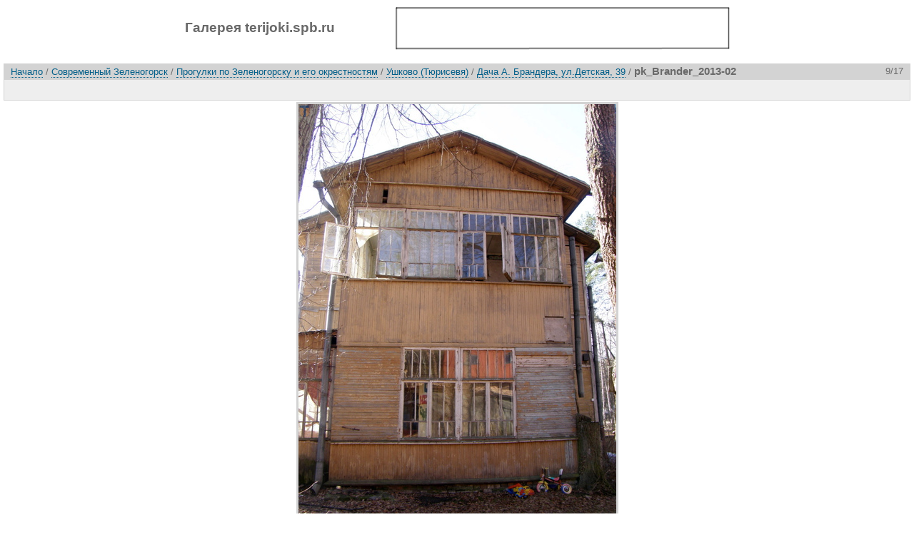

--- FILE ---
content_type: text/html; charset=utf-8
request_url: https://terijoki.spb.ru/%2F/photos/picture.php?/59019/category/979
body_size: 8082
content:
<!DOCTYPE html>
<html lang="ru" dir="ltr">
<head>
<meta charset="utf-8">
<meta name="generator" content="Piwigo (aka PWG), see piwigo.org">

 
<meta name="description" content="2013 г. - 2013 г. - pk_Brander_2013-02.jpg">

<title>pk_Brander_2013-02 | Галерея terijoki.spb.ru</title>
<link rel="shortcut icon" type="image/x-icon" href="themes/default/icon/favicon.ico">


<!-- Google tag (gtag.js) (new since 2023.02.04) -->
<script async src="https://www.googletagmanager.com/gtag/js?id=G-37FSH7BY9S"></script>
<script>
  window.dataLayer = window.dataLayer || [];
  function gtag(){dataLayer.push(arguments);}
  gtag('js', new Date());

  gtag('config', 'G-37FSH7BY9S');
</script>
<!-- Yandex.Metrika counter 2023 -->
<script type="text/javascript" >
   (function(m,e,t,r,i,k,a){m[i]=m[i]||function(){(m[i].a=m[i].a||[]).push(arguments)};
   m[i].l=1*new Date();
   for (var j = 0; j < document.scripts.length; j++) {if (document.scripts[j].src === r) { return; }}
   k=e.createElement(t),a=e.getElementsByTagName(t)[0],k.async=1,k.src=r,a.parentNode.insertBefore(k,a)})
   (window, document, "script", "https://mc.yandex.ru/metrika/tag.js", "ym");

   ym(92392920, "init", {
        clickmap:true,
        trackLinks:true,
        accurateTrackBounce:true,
        webvisor:true
   });
</script>
<noscript><div><img src="https://mc.yandex.ru/watch/92392920" style="position:absolute; left:-9999px;" alt="" /></div></noscript>
<!-- /Yandex.Metrika counter -->
<!--LiveInternet counter--><script>
new Image().src = "https://counter.yadro.ru/hit?r"+
escape(document.referrer)+((typeof(screen)=="undefined")?"":
";s"+screen.width+"*"+screen.height+"*"+(screen.colorDepth?
screen.colorDepth:screen.pixelDepth))+";u"+escape(document.URL)+
";h"+escape(document.title.substring(0,150))+
";"+Math.random();</script><!--/LiveInternet-->


<link rel="start" title="Начало" href="/photos/" >
<link rel="search" title="Поиск" href="search.php" >

<link rel="first" title="Первая" href="picture.php?/103890/category/979" ><link rel="prev" title="Предыдущая" href="picture.php?/59018/category/979" ><link rel="next" title="Следующая" href="picture.php?/59020/category/979" ><link rel="last" title="Последняя" href="picture.php?/103903/category/979" ><link rel="up" title="Миниатюры" href="index.php?/category/979" >
<link rel="canonical" href="picture.php?/59019">

 
	<!--[if lt IE 7]>
		<link rel="stylesheet" type="text/css" href="themes/default/fix-ie5-ie6.css">
	<![endif]-->
	<!--[if IE 7]>
		<link rel="stylesheet" type="text/css" href="themes/default/fix-ie7.css">
	<![endif]-->
	


<!-- BEGIN get_combined -->

<link rel="stylesheet" type="text/css" href="_data/combined/1f9n2t1.css">


<!-- END get_combined -->

<!--[if lt IE 7]>
<script type="text/javascript" src="themes/default/js/pngfix.js"></script>
<![endif]-->

  
  <script type="text/javascript">
    if (typeof jQuery === "undefined") {
      document.write('<script type="text/javascript" src="themes/default/js/jquery.min.js"><\/script>');
    }
  </script>
  
  
  <link rel="stylesheet" href="./plugins/geo_tag_editor/css/geo_tag_button.css">
  <link rel="stylesheet" href="./plugins/geo_tag_editor/css/geo_tag_modal.css">
  <link rel="stylesheet" href="https://unpkg.com/leaflet@1.9.4/dist/leaflet.css" 
        integrity="sha256-p4NxAoJBhIIN+hmNHrzRCf9tD/miZyoHS5obTRR9BMY=" 
        crossorigin="" />
  
  <script type="text/javascript">window.geotagLang = {"Éditeur de géolocalisation":"Редактор Геолокации","Image":"Изображение","Instructions :":"Инструкции:","Cliquez sur la carte pour placer le marqueur de position. Vous pouvez aussi déplacer le marqueur ou utiliser la recherche.":"Щелкните мышкой по карте, чтобы отметить позицию маркера. Вы можете также двигать маркер или использовать поиск.","Position GPS":"GPS Позиция","Aucune position GPS":"Нет GPS позиции","Latitude":"Широта","Longitude":"Долгота","Altitude":"Высота","Rechercher un lieu":"Поиск местоположения","Rechercher...":"Искать...","Copier la position":"Скопировать позицию","Coller la position":"Вставить позицию","Saisir\/Coller coordonnées":"Введите\/вставьте координаты","Appliquer":"Применить","Copier coordonnées":"Копировать координаты","Google Lens":"Google Lens","Réinitialiser":"Сбросить","Supprimer GPS":"Удалить GPS","Supprimer les coordonnées GPS":"Удалить GPS координаты","Annuler":"Отменить","Enregistrer":"Сохранить","Position copiée !":"Позиция скопирована!","Aucune position à coller":"Нет позиции для вставки","Position collée !":"Позиция вставлена!","Coordonnées GPS enregistrées avec succès !":"GPS координаты успешно сохранены!","Coordonnées GPS supprimées !":"GPS координаты удалены!","Coordonnées copiées !":"Координаты скопированы!","Coordonnées appliquées !":"Координаты применены!","Position réinitialisée !":"Позиция сброшена!","Voulez-vous vraiment supprimer les coordonnées GPS ?":"Вы действительно хотите удалить GPS координаты?","Geo Taguer":"Геолокация","Veuillez placer un marqueur sur la carte":"Пожалуйста, поместите маркер на карту","Recherche...":"Ищу...","Aucun résultat trouvé":"Результаты не найдены","m":"м","Enregistrement...":"Сохранение...","Suppression...":"Удаление...","Veuillez entrer un lieu à rechercher":"Задайте местоположение для поиска","Veuillez entrer des coordonnées":"Пожалуйста, введите координаты","Format invalide. Utilisez: latitude, longitude. Exemple: 45.433214, 12.339914":"Неправильный формат. Используйте: широта, долгота. Пример: 45.433214, 12.339914","Coordonnées invalides. Vérifiez les valeurs.":"Неправильные координаты. Проверьте значения.","Latitude invalide. Doit être entre -90 et 90.":"Неправильная широта. Должна быть между -90 и 90.","Longitude invalide. Doit être entre -180 et 180.":"Неправильная долгота. Должна быть между -180 и 180.","Aucune position originale à restaurer":"Нет исходной прзиции для восстановления","Erreur de copie. Coordonnées: ":"Ошибка копирования. Координаты: ","Lieux personnels":"Личные места","Rechercher un lieu...":"Поиск места...","Ajouter":"Добавить","Nom du lieu :":"Имя места:","Lieu":"Место","ajouté avec succès":"добавлено успешно","Position appliquée depuis":"Позиция взята из","Pour utiliser Google Lens :":"Чтобы использовать Google Lens:","1. Faites un clic droit sur l\u0027image à gauche":"1. Щелкните правой кнопкой мыши по изображению слева","2. Sélectionnez \u0022Rechercher une image avec Google Lens\u0022":"2. Выберите \u0022Искать изображение с Google Lens\u0022","OU":"ИЛИ","Cliquez sur OK pour télécharger l\u0027image et ouvrir Google Lens":"Щелкните OK чтобы загрузить изображение и открыть Google Lens"};</script>
</head>

<body id="thePicturePage" class="section-categories category-979 image-59019 "  data-infos='{"section":"categories","category_id":"979","image_id":"59019"}'>

<div id="the_page">


<div id="theHeader"><h1><span style="padding-right:75px;">Галерея terijoki.spb.ru</span> &nbsp;<img src="/images/banners/banner_468x60.jpg" width="468" height="60" valign="middle"></h1></div>


<div id="content">



<div id="imageHeaderBar">
	<div class="browsePath">
		<a href="/photos/">Начало</a> / <a href="index.php?/category/720">Современный Зеленогорск</a> / <a href="index.php?/category/792">Прогулки по Зеленогорску и его окрестностям</a> / <a href="index.php?/category/957">Ушково (Тюрисевя)</a> / <a href="index.php?/category/979">Дача А. Брандера, ул.Детская, 39</a><span class="browsePathSeparator"> / </span><h2>pk_Brander_2013-02</h2>
	</div>
</div>

<div id="imageToolBar">
<div class="imageNumber">9/17</div>
<div class="navigationButtons">
<a href="index.php?/category/979" title="Миниатюры" class="pwg-state-default pwg-button"><span class="pwg-icon pwg-icon-arrow-n"></span><span class="pwg-button-text">Миниатюры</span></a><a href="picture.php?/59018/category/979" title="Предыдущая : pk_Brander_2013-01" class="pwg-state-default pwg-button"><span class="pwg-icon pwg-icon-arrow-w"></span><span class="pwg-button-text">Предыдущая</span></a><a href="picture.php?/59020/category/979" title="Следующая : pk_Brander_2013-03" class="pwg-state-default pwg-button pwg-button-icon-right"><span class="pwg-icon pwg-icon-arrow-e"></span><span class="pwg-button-text">Следующая</span></a></div>

<div class="actionButtons">
<a id="derivativeSwitchLink" title="Размер изображения" class="pwg-state-default pwg-button" rel="nofollow"><span class="pwg-icon pwg-icon-sizes"></span><span class="pwg-button-text">Размер изображения</span></a><div id="derivativeSwitchBox" class="switchBox"><div class="switchBoxTitle">Размер изображения</div><span id="aSizeChecked">&#x2714; </span> <a id="aSize" href="picture.php?/59019/category/979" title="" data-checked="yes">Автоматически</a><br><br><span class="switchCheck" id="derivativeChecked2small" style="visibility:hidden">&#x2714; </span><a href="javascript:changeImgSrc('_data/i/galleries/Zelenogorsk/Walks/Ushkovo/Brander_69/pk_Brander_2013-02-2s.jpg','2small','2small')">XXS - крошечный<span class="derivativeSizeDetails"> (180 x 240)</span></a><br><span class="switchCheck" id="derivativeCheckedxsmall" style="visibility:hidden">&#x2714; </span><a href="javascript:changeImgSrc('i.php?/galleries/Zelenogorsk/Walks/Ushkovo/Brander_69/pk_Brander_2013-02-xs.jpg','xsmall','xsmall')">XS - очень мелкий<span class="derivativeSizeDetails"> (243 x 324)</span></a><br><span class="switchCheck" id="derivativeCheckedsmall" style="visibility:hidden">&#x2714; </span><a href="javascript:changeImgSrc('_data/i/galleries/Zelenogorsk/Walks/Ushkovo/Brander_69/pk_Brander_2013-02-sm.jpg','small','small')">S - мелкий<span class="derivativeSizeDetails"> (324 x 432)</span></a><br><span class="switchCheck" id="derivativeCheckedmedium">&#x2714; </span><a href="javascript:changeImgSrc('_data/i/galleries/Zelenogorsk/Walks/Ushkovo/Brander_69/pk_Brander_2013-02-me.jpg','medium','medium')">M - средний<span class="derivativeSizeDetails"> (445 x 594)</span></a><br><span class="switchCheck" id="derivativeCheckedlarge" style="visibility:hidden">&#x2714; </span><a href="javascript:changeImgSrc('_data/i/galleries/Zelenogorsk/Walks/Ushkovo/Brander_69/pk_Brander_2013-02-la.jpg','large','large')">L - крупный<span class="derivativeSizeDetails"> (600 x 800)</span></a><br><span class="switchCheck" id="derivativeCheckedxlarge" style="visibility:hidden">&#x2714; </span><a href="javascript:changeImgSrc('_data/i/galleries/Zelenogorsk/Walks/Ushkovo/Brander_69/pk_Brander_2013-02-xl.jpg','xlarge','xlarge')">XL - очень крупный<span class="derivativeSizeDetails"> (675 x 900)</span></a><br><a href="javascript:phpWGOpenWindow('action.php?id=59019&amp;part=e','xxx','scrollbars=yes,toolbar=no,status=no,resizable=yes')" rel="nofollow">Исходный</a></div>
<a href="picture.php?/59019/category/979&amp;slideshow=" title="слайдшоу" class="pwg-state-default pwg-button" rel="nofollow"><span class="pwg-icon pwg-icon-slideshow"></span><span class="pwg-button-text">слайдшоу</span></a><a href="picture.php?/59019/category/979&amp;metadata" title="Показать метаданные" class="pwg-state-default pwg-button" rel="nofollow"><span class="pwg-icon pwg-icon-camera-info"></span><span class="pwg-button-text">Показать метаданные</span></a><a id="downloadSwitchLink" href="action.php?id=59019&amp;part=e&amp;download" title="загрузить этот файл" class="pwg-state-default pwg-button" rel="nofollow"><span class="pwg-icon pwg-icon-save"></span><span class="pwg-button-text">Загрузить</span></a> </div>
</div>
<div id="theImageAndInfos">
<div id="theImage">

    <img class="file-ext-jpg path-ext-jpg" src="_data/i/galleries/Zelenogorsk/Walks/Ushkovo/Brander_69/pk_Brander_2013-02-me.jpg"width="445" height="594" alt="pk_Brander_2013-02.jpg" id="theMainImage" usemap="#mapmedium" title="2013 г. - 2013 г.">


<map name="map2small"><area shape=rect coords="0,0,45,240" href="picture.php?/59018/category/979" title="Предыдущая : pk_Brander_2013-01" alt="pk_Brander_2013-01"><area shape=rect coords="45,0,134,60" href="index.php?/category/979" title="Миниатюры" alt="Миниатюры"><area shape=rect coords="135,0,180,240" href="picture.php?/59020/category/979" title="Следующая : pk_Brander_2013-03" alt="pk_Brander_2013-03"></map><map name="mapxsmall"><area shape=rect coords="0,0,60,324" href="picture.php?/59018/category/979" title="Предыдущая : pk_Brander_2013-01" alt="pk_Brander_2013-01"><area shape=rect coords="60,0,181,81" href="index.php?/category/979" title="Миниатюры" alt="Миниатюры"><area shape=rect coords="182,0,243,324" href="picture.php?/59020/category/979" title="Следующая : pk_Brander_2013-03" alt="pk_Brander_2013-03"></map><map name="mapsmall"><area shape=rect coords="0,0,81,432" href="picture.php?/59018/category/979" title="Предыдущая : pk_Brander_2013-01" alt="pk_Brander_2013-01"><area shape=rect coords="81,0,241,108" href="index.php?/category/979" title="Миниатюры" alt="Миниатюры"><area shape=rect coords="243,0,324,432" href="picture.php?/59020/category/979" title="Следующая : pk_Brander_2013-03" alt="pk_Brander_2013-03"></map><map name="mapmedium"><area shape=rect coords="0,0,111,594" href="picture.php?/59018/category/979" title="Предыдущая : pk_Brander_2013-01" alt="pk_Brander_2013-01"><area shape=rect coords="111,0,332,148" href="index.php?/category/979" title="Миниатюры" alt="Миниатюры"><area shape=rect coords="334,0,445,594" href="picture.php?/59020/category/979" title="Следующая : pk_Brander_2013-03" alt="pk_Brander_2013-03"></map><map name="maplarge"><area shape=rect coords="0,0,150,800" href="picture.php?/59018/category/979" title="Предыдущая : pk_Brander_2013-01" alt="pk_Brander_2013-01"><area shape=rect coords="150,0,447,200" href="index.php?/category/979" title="Миниатюры" alt="Миниатюры"><area shape=rect coords="451,0,600,800" href="picture.php?/59020/category/979" title="Следующая : pk_Brander_2013-03" alt="pk_Brander_2013-03"></map><map name="mapxlarge"><area shape=rect coords="0,0,168,900" href="picture.php?/59018/category/979" title="Предыдущая : pk_Brander_2013-01" alt="pk_Brander_2013-01"><area shape=rect coords="168,0,503,225" href="index.php?/category/979" title="Миниатюры" alt="Миниатюры"><area shape=rect coords="507,0,675,900" href="picture.php?/59020/category/979" title="Следующая : pk_Brander_2013-03" alt="pk_Brander_2013-03"></map>

<p class="imageComment"><b>2013 г.</b> - 2013 г.</p>

</div><div id="infoSwitcher"></div><div id="imageInfos">
	<div class="navThumbs">
			<a class="navThumb" id="linkPrev" href="picture.php?/59018/category/979" title="Предыдущая : pk_Brander_2013-01" rel="prev">
				<span class="thumbHover prevThumbHover"></span>
        <img class="" src="_data/i/galleries/Zelenogorsk/Walks/Ushkovo/Brander_69/pk_Brander_2013-01-sq.jpg" alt="pk_Brander_2013-01">
			</a>
			<a class="navThumb" id="linkNext" href="picture.php?/59020/category/979" title="Следующая : pk_Brander_2013-03" rel="next">
				<span class="thumbHover nextThumbHover"></span>
				<img class="" src="_data/i/galleries/Zelenogorsk/Walks/Ushkovo/Brander_69/pk_Brander_2013-03-sq.jpg" alt="pk_Brander_2013-03">
			</a>
	</div>

<dl id="standard" class="imageInfoTable"><div id="datepost" class="imageInfo"><dt>Дата публикации</dt><dd><a href="index.php?/posted-monthly-list-2013-11-01" rel="nofollow">пятница, 1 ноября 2013 г.</a></dd></div><div id="Dimensions" class="imageInfo"><dt>Размеры</dt><dd>675*900</dd></div><div id="File" class="imageInfo"><dt>Файл</dt><dd>pk_Brander_2013-02.jpg</dd></div><div id="Filesize" class="imageInfo"><dt>Размер файла</dt><dd>257 Кб</dd></div><div id="Categories" class="imageInfo"><dt>Альбомы</dt><dd><ul><li><a href="index.php?/category/720">Современный Зеленогорск</a> / <a href="index.php?/category/792">Прогулки по Зеленогорску и его окрестностям</a> / <a href="index.php?/category/957">Ушково (Тюрисевя)</a> / <a href="index.php?/category/979">Дача А. Брандера, ул.Детская, 39</a></li></ul></dd></div><div id="Visits" class="imageInfo"><dt>Посещения</dt><dd>995</dd></div><div id="Average" class="imageInfo"><dt>Средний балл</dt><dd><span id="ratingScore">оценок изображений нет</span> <span id="ratingCount"></span></dd></div><div id="rating" class="imageInfo"><dt><span id="updateRate">Оценить это изображение</span></dt><dd><form action="picture.php?/59019/category/979&amp;action=rate" method="post" id="rateForm" style="margin:0;"><div><input type="submit" name="rate" value="0" class="rateButton" title="0"><input type="submit" name="rate" value="1" class="rateButton" title="1"><input type="submit" name="rate" value="2" class="rateButton" title="2"><input type="submit" name="rate" value="3" class="rateButton" title="3"><input type="submit" name="rate" value="4" class="rateButton" title="4"><input type="submit" name="rate" value="5" class="rateButton" title="5">			</div>
			</form>
		</dd>
	</div>
            
</dl>
</div>
</div>


</div>
<div id="copyright">

  Скрипт	<a href="https://ru.piwigo.org" class="Piwigo">Piwigo</a>
  
  - Все материалы (с) terijoki.spb.ru 
  <br>Фотоматериалы, размещенные на сайте "terijoki.spb.ru", могут быть использованы только с письменного согласия 
  (обращайтесь в Техподдержку) и с обязательным сохранением логотипов, размещенных на фотоматериалах
  
    
  <script src="https://unpkg.com/leaflet@1.9.4/dist/leaflet.js" 
          integrity="sha256-20nQCchB9co0qIjJZRGuk2/Z9VM+kNiyxNV1lvTlZBo=" 
          crossorigin=""></script>
  <script>
    // Isoler Leaflet 1.9.4 pour éviter les conflits
    (function() {
      if (typeof L !== "undefined" && typeof L.noConflict === "function") {
        var existingL = window.L;
        window.GeoTagLeaflet = L.noConflict();
        console.log("Geo Tag Editor: Leaflet 1.9.4 isolé");
        if (existingL) {
          console.log("Geo Tag Editor: Leaflet existant préservé v" + (existingL.version || "?"));
        }
      } else if (typeof L !== "undefined") {
        window.GeoTagLeaflet = L;
        console.log("Geo Tag Editor: Leaflet 1.9.4 chargé");
      } else {
        console.error("Geo Tag Editor: Échec du chargement de Leaflet");
      }
    })();
  </script>
  <script src="./plugins/geo_tag_editor/template/geo_tag.js"></script>
  
</div>
</div>
<!-- BEGIN get_combined -->
<script type="text/javascript" src="themes/default/js/jquery.min.js?v16.2.0"></script>
<script type="text/javascript">//<![CDATA[

jQuery().ready(function() {
  if (jQuery("#theImage").size() > 0) {
    function save_available_size() {
      var width = jQuery("#theImage").width()
      width -= 12;

      if (jQuery("#theMainImage").size() > 0) {
        var imageMarginWidth = jQuery("#theMainImage").outerWidth(true)-jQuery("#theMainImage").width();
        width -= imageMarginWidth;
      }

      var docHeight = "innerHeight" in window ? window.innerHeight : document.documentElement.offsetHeight;
      var offset = jQuery("#theImage").offset();
      var height = docHeight - Math.ceil(offset.top);
      height -= 40;

      document.cookie= 'available_size='+width+'x'+height+';path=/photos/';
    }

    save_available_size();
    jQuery(window).resize(function() {
      save_available_size();
    });

    jQuery("#aSize").click(function() {
      var is_automatic_size;

      if (jQuery(this).data("checked") == "yes") {
        is_automatic_size = "no";
        jQuery("#aSizeChecked").css("visibility", "hidden");
      }
      else {
        is_automatic_size = "yes";
        jQuery("#aSizeChecked").css("visibility", "visible");
      }

      jQuery(this).data("checked", is_automatic_size);
      document.cookie= 'is_automatic_size='+is_automatic_size+';path=/photos/';
    });
  }
});
document.onkeydown = function(e){e=e||window.event;if (e.altKey) return true;var target=e.target||e.srcElement;if (target && target.type) return true;	var keyCode=e.keyCode||e.which, docElem=document.documentElement, url;switch(keyCode){case 63235: case 39: if (e.ctrlKey || docElem.scrollLeft==docElem.scrollWidth-docElem.clientWidth)url="picture.php?/59020/category/979"; break;case 63234: case 37: if (e.ctrlKey || docElem.scrollLeft==0)url="picture.php?/59018/category/979"; break;case 36: if (e.ctrlKey)url="picture.php?/103890/category/979"; break;case 35: if (e.ctrlKey)url="picture.php?/103903/category/979"; break;case 38: if (e.ctrlKey)url="index.php?/category/979"; break;}if (url) {window.location=url.replace("&amp;","&"); return false;}return true;}
function changeImgSrc(url,typeSave,typeMap)
{
	var theImg = document.getElementById("theMainImage");
	if (theImg)
	{
		theImg.removeAttribute("width");theImg.removeAttribute("height");
		theImg.src = url;
		theImg.useMap = "#map"+typeMap;
	}
	jQuery('#derivativeSwitchBox .switchCheck').css('visibility','hidden');
	jQuery('#derivativeChecked'+typeMap).css('visibility','visible');
	document.cookie = 'picture_deriv='+typeSave+';path=/photos/';
}
(window.SwitchBox=window.SwitchBox||[]).push("#derivativeSwitchLink", "#derivativeSwitchBox");
var _pwgRatingAutoQueue = _pwgRatingAutoQueue||[];_pwgRatingAutoQueue.push( {rootUrl: '', image_id: 59019,onSuccess : function(rating) {var e = document.getElementById("updateRate");if (e) e.innerHTML = "Обновить оценку";e = document.getElementById("ratingScore");if (e) e.innerHTML = rating.score;e = document.getElementById("ratingCount");if (e) {if (rating.count == 1) {e.innerHTML = "(Оценка: %d)".replace( "%d", rating.count);} else {e.innerHTML = "(Оценок: %d)".replace( "%d", rating.count);}}}} );
//]]></script>
<script type="text/javascript">
(function() {
var s,after = document.getElementsByTagName('script')[document.getElementsByTagName('script').length-1];
s=document.createElement('script'); s.type='text/javascript'; s.async=true; s.src='_data/combined/g1z6mx.js';
after = after.parentNode.insertBefore(s, after);
})();
</script>
<!-- END get_combined -->

<!-- whos.amung.us -->
<script id="_wauv70">var _wau = _wau || []; _wau.push(["dynamic", "eucm7ypn0w", "v70", "6aa84fffffff", "small"]);</script>
<script async src="//waust.at/d.js"></script>
<!-- whos.amung.us -->

</body>
</html>

--- FILE ---
content_type: application/javascript
request_url: https://terijoki.spb.ru/%2F/photos/plugins/geo_tag_editor/template/geo_tag.js
body_size: 42053
content:
// geo_tag_editor - Interface modale de géolocalisation avec OpenStreetMap
// Leaflet 1.9.4 isolé via noConflict() au chargement de la page

(function($) {
  'use strict';
  
  $(document).ready(function() {
    
    console.log('Geo Tag Editor: Script chargé');

  // Nettoyer les anciennes clés localStorage (migration)
  try {
    if (localStorage.getItem('geotag_last_lat') || localStorage.getItem('geotag_last_lon')) {
      console.log('Geo Tag Editor: Migration anciennes clés localStorage');
      localStorage.removeItem('geotag_last_lat');
      localStorage.removeItem('geotag_last_lon');
    }
  } catch(e) {}
//--------------------------------------------------  

    
    var map = null;
    var marker = null;
    var imageId = null;
    var imageSrc = null;
    var imageFile = null; 
    var saveUrl = null;
    var currentLatitude = null;
    var currentLongitude = null;
    var currentAltitude = null;
    var hasGPS = false;
    var copiedPosition = null;
    var originalLatitude = null;
    var originalLongitude = null;
    var originalAltitude = null;
    var gpsSource = 'exif';

    // Variables pour les lieux personnels
    var allPlaces = [];           // Liste complète des lieux
    var selectedPlace = null;     // Lieu actuellement sélectionné
    var placesEnabled = false;    // Fonctionnalité activée ?
    
    // Notre référence à Leaflet isolé (définie dans main.inc.php via noConflict)
    var GeoTagLeaflet = window.GeoTagLeaflet;
    
    // Vérifier que Leaflet est bien chargé et isolé
    if (!GeoTagLeaflet) {
      console.error('Geo Tag Editor: GeoTagLeaflet non disponible !');
      
      // Cacher le bouton si Leaflet n'est pas chargé
      $('#geotag-open-editor').hide();
      
      return;
    }
    
    console.log('Geo Tag Editor: Leaflet ' + GeoTagLeaflet.version + ' prêt (isolé)');
    
    // Vérifier si window.L existe toujours (piwigo_openstreetmap)
    if (typeof window.L !== 'undefined') {
      console.log('Geo Tag Editor: Leaflet existant détecté (v' + (window.L.version || 'inconnue') + ') - préservé');
    }
    
    try {
       var stored = localStorage.getItem('geotag_copied_position');
       if (stored) {
           copiedPosition = JSON.parse(stored);
       }
    } catch(e) {
      // Ignore localStorage errors
    }

    // Fonction de traduction
    function _(text) {
      return (typeof geotagLang !== 'undefined' && geotagLang[text]) ? geotagLang[text] : text;
    }

    // ==================== GESTIONNAIRE DU BOUTON ====================
    $(document).on('click', '#geotag-open-editor', function(e) {
      e.preventDefault();
      
      var dataAttr = $(this).data('geotag');
      if (!dataAttr) {
        alert('Erreur: Données manquantes');
        return;
      }
      
      var data;
      try {
        data = typeof dataAttr === 'string' ? JSON.parse(dataAttr) : dataAttr;
      } catch (err) {
        console.error('Erreur parsing JSON:', err);
        alert('Erreur: Données invalides');
        return;
      }
      
      imageId = data.image_id;
      imageSrc = data.image_src;
      console.log('Image SRC reçu:', imageSrc);  
      imageFile = data.image_file || 'Image #' + data.image_id;
      console.log('Image file:', data.image_file, 'imageFile:', imageFile);
      saveUrl = data.save_url;
      hasGPS = data.has_gps;
      gpsSource = data.gps_source || 'exif';

 currentLatitude = data.latitude ? parseFloat(data.latitude) : null;
currentLongitude = data.longitude ? parseFloat(data.longitude) : null;
currentAltitude = data.altitude ? parseFloat(data.altitude) : null;

 originalLatitude = data.latitude ? parseFloat(data.latitude) : null;
originalLongitude = data.longitude ? parseFloat(data.longitude) : null;
originalAltitude = data.altitude ? parseFloat(data.altitude) : null;
      
      console.log('Ouverture éditeur GPS:', {
        imageId: imageId,
        hasGPS: hasGPS,
        lat: currentLatitude,
        lon: currentLongitude
      });
      
      // Ouvrir directement la modale (Leaflet déjà chargé et isolé)
      openModal();
    });
    
    // ==================== CRÉER LA MODALE ====================
    function openModal() {
      // Supprimer les modales existantes
      $('#geotag-modal, #geotag-modal-overlay').remove();
      
     var modalHtml = `
  <div id="geotag-modal-overlay"></div>
  
  <div id="geotag-modal">
    
    <!-- Header -->
    <div class="modal-header">
      <h3>📍 ${_('Éditeur de géolocalisation')} (#${imageId}) - ${imageFile}</h3>
      <button id="geotag-close-modal">&times;</button>
    </div>
    
    <!-- Instructions -->
    <div class="modal-instructions">
      <p><strong>${_('Instructions :')}</strong> ${_('Cliquez sur la carte pour placer le marqueur de position. Vous pouvez aussi déplacer le marqueur ou utiliser la recherche.')}</p>
    </div>
    
    <!-- Contenu principal -->
    <div class="modal-content">
      
      <!-- Zone image (gauche) -->
      <div class="modal-image-area">
        <img src="${imageSrc}" alt="Image" />
      </div>
      
      <!-- Zone carte (droite) -->
      <div class="modal-map-area">
        
        <!-- Barre de recherche -->
        <div class="map-search-bar">
          <div class="search-container">
            <input type="text" id="geotag-search-input" placeholder="${_('Rechercher...')}" />
            <button id="geotag-search-btn">🔍 ${_('Rechercher un lieu')}</button>
          </div>
          <div id="geotag-search-results"></div>
        </div>
        
        <!-- Carte OpenStreetMap -->
        <div id="geotag-map"></div>
        
      </div>
      
      <!-- Sidebar : info GPS -->
<div class="modal-sidebar">
  <h4>📍 ${_('Position GPS')}</h4>
  
  <!-- Affichage coordonnées -->
  <div id="geotag-gps-info">
    <div class="gps-no-data">${_('Aucune position GPS')}</div>
  </div>
  
  <!-- Saisir/Coller coordonnées -->
  <div class="coords-input-section">
    <label for="geotag-coords-input">${_('Saisir/Coller coordonnées')} :</label>
    <input type="text" id="geotag-coords-input" placeholder="45.433214, 12.339914" />
    <button id="geotag-apply-coords">✓ ${_('Appliquer')}</button>
  </div>
  
  <!-- Actions sur positions -->
  <div class="sidebar-actions">
    <button id="geotag-copy-position" disabled>📋 ${_('Copier la position')}</button>
    <button id="geotag-paste-position" disabled>📌 ${_('Coller la position')}</button>
  </div>


  <!-- Lieux personnels -->
  <div class="sidebar-places" id="geotag-places-block" style="display:none;">
    <h3>${_('Lieux personnels')}</h3>
    <div class="places-search">
      <input type="text" 
             id="geotag-place-search" 
             placeholder="${_('Rechercher un lieu...')}"
             autocomplete="off" />
      <div id="geotag-places-dropdown" class="places-dropdown" style="display:none;"></div>
    </div>
    <div class="places-actions">
      <button id="geotag-apply-place" class="btn-apply-place" disabled>✓ ${_('Appliquer')}</button>
      <button id="geotag-add-place" class="btn-add-place" disabled>➕ ${_('Ajouter')}</button>
    </div>
  </div>
</div>
<!-- FIN SIDEBAR -->

</div>
<!-- FIN modal-content -->

<!-- Footer : boutons -->
<div class="modal-footer">
  
  <div class="modal-footer-left">
    <button id="geotag-copy-coords" disabled>📋 ${_('Copier coordonnées')}</button>
    <button id="geotag-google-lens">🔍 ${_('Google Lens')}</button>
    <button id="geotag-reset-position" ${!hasGPS ? 'disabled' : ''}>↺ ${_('Réinitialiser')}</button>
    <button id="geotag-remove-gps" ${!hasGPS ? 'disabled' : ''}>🗑️ ${_('Supprimer GPS')}</button>
  </div>
  
  <div class="modal-footer-right">
    <button id="geotag-cancel">${_('Annuler')}</button>
    <button id="geotag-save-gps">💾 ${_('Enregistrer')}</button>
  </div>

</div>
    
  </div>
`;
      
$('body').append(modalHtml);
      
// Initialiser la carte
initMap();

// Si des coordonnées existent (EXIF ou BDD), placer le marqueur
if (currentLatitude && currentLongitude) {
  setTimeout(function() {
    placeMarker(currentLatitude, currentLongitude);
  }, 500); // Petit délai pour que la carte soit bien chargée
}

// Mettre à jour l'affichage des coordonnées
updateGPSInfo();

// Événements de fermeture
$('#geotag-close-modal, #geotag-cancel').click(closeModal);

// Événement de sauvegarde
$('#geotag-save-gps').click(saveGPS);

// Événement de suppression
$('#geotag-remove-gps').click(removeGPS);

// Événement de recherche
$('#geotag-search-btn').click(searchLocation);
$('#geotag-search-input').keypress(function(e) {
  if (e.which === 13) {
    searchLocation();
  }
});

// Événements copier/coller
$('#geotag-copy-position').click(copyPosition);
$('#geotag-paste-position').click(pastePosition);

// Événement Google Lens
$('#geotag-google-lens').click(function() {
    openGoogleLens(imageId);
});

// Événement réinitialiser
$('#geotag-reset-position').click(resetPosition);

// Événement appliquer coordonnées
$('#geotag-apply-coords').click(applyCoordinatesFromInput);

// Permettre d'appuyer sur Entrée dans le champ
$('#geotag-coords-input').keypress(function(e) {
  if (e.which === 13) {
    applyCoordinatesFromInput();
  }
});

// Vérifier s'il y a une position copiée
if (copiedPosition) {
  $('#geotag-paste-position').prop('disabled', false);
}

// Activer le bouton réinitialiser si position GPS originale
if (originalLatitude !== null && originalLongitude !== null) {
  $('#geotag-reset-position').prop('disabled', false);
}

// Événement copier coordonnées (bouton dans footer)
$('#geotag-copy-coords').click(copyCoordinatesToClipboard);

// Charger les lieux personnels
      loadPersonalPlaces();

        // Si les coordonnées viennent de la BDD, afficher un avertissement
      if (gpsSource === 'database') {
        setTimeout(function() {
          showStatusMessage(
            '⚠️ ' + _('Coordonnées trouvées en base de données mais pas dans la photo.') + ' ' +
            _('Cliquez sur Enregistrer pour les écrire dans les métadonnées EXIF.'),
            'warning'
          );
        }, 500); // Petit délai pour que la modale soit bien affichée
      }    
      
      console.log('Geo Tag Editor: Modale ouverte');
    }

// ==================== INITIALISER LA CARTE OPENSTREETMAP ====================
function initMap() {
  // IMPORTANT : Utiliser GeoTagLeaflet (notre version isolée)
  var L = GeoTagLeaflet;
  
  // Position par défaut Lyon
  var defaultLat = 45.7578;
  var defaultLon = 4.8320;
  var defaultZoom = 10;
  
  var centerLat, centerLon, centerZoom;
  
  // Si l'image a déjà des coordonnées GPS, les utiliser en priorité
  if (hasGPS && currentLatitude && currentLongitude) {
    centerLat = currentLatitude;
    centerLon = currentLongitude;
    centerZoom = 13;
    
    console.log('Geo Tag Editor: Photo avec GPS existant');
  } else {
    // Photo sans GPS : chercher la dernière position utilisée
    try {
      var lastPositionStr = localStorage.getItem('geotag_last_position');
      
      if (lastPositionStr) {
        var lastPosition = JSON.parse(lastPositionStr);
        var ageInHours = (Date.now() - lastPosition.timestamp) / (1000 * 60 * 60);
        
        // Expirer après 2h
        if (ageInHours < 2) {
          centerLat = lastPosition.lat;
          centerLon = lastPosition.lon;
          centerZoom = 13;
          console.log('Geo Tag Editor: Utilisation dernière position (âge: ' + ageInHours.toFixed(1) + 'h)');
        } else {
          // Position trop ancienne, supprimer
          localStorage.removeItem('geotag_last_position');
          centerLat = defaultLat;
          centerLon = defaultLon;
          centerZoom = defaultZoom;
          console.log('Geo Tag Editor: Position expirée (âge: ' + ageInHours.toFixed(1) + 'h), retour au défaut');
        }
      } else {
        // Aucune position précédente : ville par défaut
        centerLat = defaultLat;
        centerLon = defaultLon;
        centerZoom = defaultZoom;
        console.log('Geo Tag Editor: Aucune position précédente, utilisation position par défaut');
      }
    } catch(e) {
      // Erreur localStorage : utiliser valeur par défaut
      console.error('Geo Tag Editor: Erreur lecture localStorage:', e);
      centerLat = defaultLat;
      centerLon = defaultLon;
      centerZoom = defaultZoom;
    }
  }
  
  // Créer la carte
  map = L.map('geotag-map').setView([centerLat, centerLon], centerZoom);
  
  // Ajouter les tuiles OpenStreetMap
  L.tileLayer('https://{s}.tile.openstreetmap.org/{z}/{x}/{y}.png', {
    attribution: '&copy; <a href="https://www.openstreetmap.org/copyright">OpenStreetMap</a> contributors',
    maxZoom: 19
  }).addTo(map);
  
  // Si l'image a déjà des coordonnées, placer le marqueur
  if (hasGPS && currentLatitude && currentLongitude) {
    placeMarker(currentLatitude, currentLongitude);
  }
  
  // Événement de clic sur la carte
  map.on('click', function(e) {
    placeMarker(e.latlng.lat, e.latlng.lng);
  });
}
    
// ==================== PLACER LE MARQUEUR ====================
function placeMarker(lat, lon) {
  // IMPORTANT : Utiliser GeoTagLeaflet
  var L = GeoTagLeaflet;
  
  // Supprimer le marqueur existant
  if (marker) {
    map.removeLayer(marker);
  }
  
  // Créer un nouveau marqueur
  marker = L.marker([lat, lon], {
    draggable: true
  }).addTo(map);
  
  // Mettre à jour les coordonnées
  currentLatitude = lat;
  currentLongitude = lon;
  
  // Sauvegarder comme dernière position utilisée avec timestamp
  try {
    var positionData = {
      lat: lat,
      lon: lon,
      timestamp: Date.now()
    };
    localStorage.setItem('geotag_last_position', JSON.stringify(positionData));
    console.log('Geo Tag Editor: Dernière position sauvegardée:', lat, lon);
  } catch(e) {
    console.error('Cannot save last position to localStorage:', e);
  }
  
  // Événement de déplacement du marqueur
  marker.on('dragend', function(e) {
    var pos = marker.getLatLng();
    currentLatitude = pos.lat;
    currentLongitude = pos.lng;
    
    // Sauvegarder aussi lors du déplacement avec timestamp
    try {
      var positionData = {
        lat: pos.lat,
        lon: pos.lng,
        timestamp: Date.now()
      };
      localStorage.setItem('geotag_last_position', JSON.stringify(positionData));
    } catch(e) {}
    
    updateGPSInfo();
  });
  
  // Mettre à jour l'affichage
  updateGPSInfo();
  
  // Activer le bouton de copie
  $('#geotag-copy-position').prop('disabled', false);

  // Activer le bouton réinitialiser si position originale existe
  if (originalLatitude !== null && originalLongitude !== null) {
    $('#geotag-reset-position').prop('disabled', false);
  }
}
    
    // ==================== RECHERCHER UN LIEU ====================
    function searchLocation() {
      var query = $('#geotag-search-input').val().trim();
      
      if (!query) {
        alert(_('Veuillez entrer un lieu à rechercher'));
        return;
      }
      
      console.log('Recherche:', query);
      
      // Afficher un message de chargement
      $('#geotag-search-results').html('<div class="geotag-search-result-item">' + _('Recherche...') + '</div>').addClass('show');
      
      // Utiliser Nominatim (service de géocodage d'OpenStreetMap)
      var url = 'https://nominatim.openstreetmap.org/search?format=json&q=' + encodeURIComponent(query);
      
      $.ajax({
        url: url,
        type: 'GET',
        dataType: 'json',
        success: function(results) {
          console.log('Résultats recherche:', results);
          
          if (results && results.length > 0) {
            displaySearchResults(results);
          } else {
            $('#geotag-search-results').html('<div class="geotag-search-result-item">' + _('Aucun résultat trouvé') + '</div>');
          }
        },
        error: function(xhr, status, error) {
          console.error('Erreur recherche:', error);
          $('#geotag-search-results').html('<div class="geotag-search-result-item">Erreur de recherche</div>');
        }
      });
    }
    
    // ==================== AFFICHER LES RÉSULTATS DE RECHERCHE ====================
    function displaySearchResults(results) {
      var html = '';
      
      results.slice(0, 10).forEach(function(result) {
        html += '<div class="geotag-search-result-item" data-lat="' + result.lat + '" data-lon="' + result.lon + '">';
        html += '<div class="geotag-search-result-name">' + (result.name || result.display_name.split(',')[0]) + '</div>';
        html += '<div class="geotag-search-result-display">' + result.display_name + '</div>';
        html += '</div>';
      });
      
      $('#geotag-search-results').html(html).addClass('show');
      
      // Événement de clic sur un résultat
      $('.geotag-search-result-item').click(function() {
        var lat = parseFloat($(this).data('lat'));
        var lon = parseFloat($(this).data('lon'));
        
        // Placer le marqueur
        placeMarker(lat, lon);
        
        // Centrer la carte
        map.setView([lat, lon], 15);
        
        // Masquer les résultats
        $('#geotag-search-results').removeClass('show');
        $('#geotag-search-input').val('');
      });
    }
    
    // ==================== METTRE À JOUR L'AFFICHAGE GPS ====================
    function updateGPSInfo() {
      if (currentLatitude !== null && currentLongitude !== null) {
        var html = '<div class="gps-info">';
        html += '<div class="gps-info-row">';
        html += '<span class="gps-info-label">' + _('Latitude') + ':</span>';
        html += '<span class="gps-info-value">' + currentLatitude.toFixed(6) + '°</span>';
        html += '</div>';
        html += '<div class="gps-info-row">';
        html += '<span class="gps-info-label">' + _('Longitude') + ':</span>';
        html += '<span class="gps-info-value">' + currentLongitude.toFixed(6) + '°</span>';
        html += '</div>';
        if (currentAltitude !== null) {
          html += '<div class="gps-info-row">';
          html += '<span class="gps-info-label">' + _('Altitude') + ':</span>';
          html += '<span class="gps-info-value">' + currentAltitude.toFixed(1) + ' ' + _('m') + '</span>';
          html += '</div>';
        }
        html += '</div>';
        
        $('#geotag-gps-info').html(html);
        
        // Activer le bouton "Copier coordonnées" dans le footer
        $('#geotag-copy-coords').prop('disabled', false);
        
        // Activer le bouton de sauvegarde
        $('#geotag-save-gps').prop('disabled', false);
      } else {
        $('#geotag-gps-info').html('<div class="gps-no-data">' + _('Aucune position GPS') + '</div>');
        
        // Désactiver le bouton "Copier coordonnées"
        $('#geotag-copy-coords').prop('disabled', true);
        
        $('#geotag-save-gps').prop('disabled', true);
      }

        // Mettre à jour le bouton Ajouter des lieux
        updateAddPlaceButton();

    }
    
    // ==================== COPIER LA POSITION ====================
    function copyPosition() {
      if (currentLatitude !== null && currentLongitude !== null) {
        copiedPosition = {
          latitude: currentLatitude,
          longitude: currentLongitude,
          altitude: currentAltitude
        };
        
        // Sauvegarder dans localStorage
        try {
          localStorage.setItem('geotag_copied_position', JSON.stringify(copiedPosition));
        } catch(e) {
          console.error('Cannot save to localStorage:', e);
        }
        
        // Activer le bouton coller
        $('#geotag-paste-position').prop('disabled', false);
        
        // Afficher un message
        showStatusMessage(_('Position copiée !'), 'success');
        
        console.log('Position copiée:', copiedPosition);
      }
    }
    
    // ==================== COLLER LA POSITION ====================
    function pastePosition() {
      console.log('=== PASTE POSITION ===');
      console.log('copiedPosition:', copiedPosition);

      if (copiedPosition) {
        placeMarker(copiedPosition.latitude, copiedPosition.longitude);
        
        if (copiedPosition.altitude !== null) {
          currentAltitude = copiedPosition.altitude;
        }
        
        // Centrer la carte
        map.setView([copiedPosition.latitude, copiedPosition.longitude], 15);
        
        // Afficher un message
        showStatusMessage(_('Position collée !'), 'success');
        
        console.log('Position collée:', copiedPosition);
      } else {
        alert(_('Aucune position à coller'));
      }
    }

    // ==================== RÉINITIALISER LA POSITION ====================
    function resetPosition() {
      if (originalLatitude !== null && originalLongitude !== null) {
        // Restaurer la position originale
        placeMarker(originalLatitude, originalLongitude);
        
        if (originalAltitude !== null) {
          currentAltitude = originalAltitude;
        }
        
        // Centrer la carte
        map.setView([originalLatitude, originalLongitude], 15);
        
        // Afficher un message
        showStatusMessage(_('Position réinitialisée !'), 'info');
        
        console.log('Position réinitialisée:', {
          lat: originalLatitude,
          lon: originalLongitude,
          alt: originalAltitude
        });
      } else {
        alert(_('Aucune position originale à restaurer'));
      }
    }

    // ==================== OUVRIR GOOGLE LENS ====================
function openGoogleLens(imgId) {
// Construire le message directement sans utiliser les traductions pour Google Lens
    // Les \n sont problématiques avec json_encode
    var message = _('Pour utiliser Google Lens :') + '\n\n' +
                 _('1. Faites un clic droit sur l\'image à gauche') + '\n' +
                 _('2. Sélectionnez "Rechercher une image avec Google Lens"') + '\n\n' +
                 _('OU') + '\n\n' +
                 _('Cliquez sur OK pour télécharger l\'image et ouvrir Google Lens');
        
        if (confirm(message)) {
            // Récupérer l'URL de l'image affichée dans la modale
            var imgSrc = $('.modal-image-area img').attr('src');
            
            // Créer un lien de téléchargement
            var a = document.createElement('a');
            a.href = imgSrc;
            a.download = 'image_google_lens_' + imgId + '.jpg';
            a.target = '_blank';
            document.body.appendChild(a);
            a.click();
            document.body.removeChild(a);
            
            // Ouvrir Google Lens après un court délai
            setTimeout(function() {
                window.open('https://lens.google.com/', '_blank');
            }, 500);
        }
    }

    // ==================== APPLIQUER COORDONNÉES DEPUIS LE CHAMP ====================
    function applyCoordinatesFromInput() {
      console.log('=== APPLY COORDS CLICKED ===');
      var input = $('#geotag-coords-input').val().trim();
      console.log('Input value:', input);
      
      if (!input) {
        alert(_('Veuillez entrer des coordonnées'));
        return;
      }
      
      // Nettoyer l'input (enlever espaces multiples, etc.)
      input = input.replace(/\s+/g, ' ');
      
      var coords;
      if (input.includes(',')) {
        coords = input.split(',');
      } else if (input.includes(' ')) {
        coords = input.split(' ');
      } else {
        alert(_('Format invalide. Utilisez: latitude, longitude. Exemple: 45.433214, 12.339914'));
        return;
      }
      
      if (coords.length !== 2) {
        alert(_('Format invalide. Utilisez: latitude, longitude. Exemple: 45.433214, 12.339914'));
        return;
      }
      
      var lat = parseFloat(coords[0].trim());
      var lon = parseFloat(coords[1].trim());
      
      // Valider les coordonnées
      if (isNaN(lat) || isNaN(lon)) {
        alert(_('Coordonnées invalides. Vérifiez les valeurs.'));
        return;
      }
      
      if (lat < -90 || lat > 90) {
        alert(_('Latitude invalide. Doit être entre -90 et 90.'));
        return;
      }
      
      if (lon < -180 || lon > 180) {
        alert(_('Longitude invalide. Doit être entre -180 et 180.'));
        return;
      }
      
      // Appliquer les coordonnées
      placeMarker(lat, lon);
      map.setView([lat, lon], 15);
      
      // Message de confirmation
      showStatusMessage(_('Coordonnées appliquées !'), 'success');
      
      console.log('Coordonnées appliquées:', {lat: lat, lon: lon});
    }
    
    // ==================== COPIER COORDONNÉES DANS LE PRESSE-PAPIER ====================
    function copyCoordinatesToClipboard() {
      if (currentLatitude !== null && currentLongitude !== null) {
        // Format pour Google Maps: latitude, longitude
        var coords = currentLatitude.toFixed(6) + ', ' + currentLongitude.toFixed(6);
        
        // Copier dans le presse-papier
        if (navigator.clipboard && navigator.clipboard.writeText) {
          // Méthode moderne
          navigator.clipboard.writeText(coords).then(function() {
            showStatusMessage(_('Coordonnées copiées !') + ' (' + coords + ')', 'success');
            console.log('Coordonnées copiées:', coords);
          }).catch(function(err) {
            console.error('Erreur copie presse-papier:', err);
            fallbackCopyToClipboard(coords);
          });
        } else {
          // Fallback pour navigateurs anciens
          fallbackCopyToClipboard(coords);
        }
      }
    }

    // Fallback pour copier dans le presse-papier (navigateurs anciens)
    function fallbackCopyToClipboard(text) {
      var textArea = document.createElement('textarea');
      textArea.value = text;
      textArea.style.position = 'fixed';
      textArea.style.top = '0';
      textArea.style.left = '0';
      textArea.style.opacity = '0';
      document.body.appendChild(textArea);
      textArea.focus();
      textArea.select();
      
      try {
        var successful = document.execCommand('copy');
        if (successful) {
          showStatusMessage(_('Coordonnées copiées !') + ' (' + text + ')', 'success');
        } else {
          showStatusMessage(_('Erreur de copie. Coordonnées: ') + text, 'error');
        }
      } catch (err) {
        showStatusMessage(_('Erreur de copie. Coordonnées: ') + text, 'error');
      }
      
      document.body.removeChild(textArea);
    }

    // ==================== SAUVEGARDER LES COORDONNÉES GPS ====================
    function saveGPS() {
      if (currentLatitude === null || currentLongitude === null) {
        alert(_('Veuillez placer un marqueur sur la carte'));
        return;
      }
      
      console.log('Sauvegarde GPS:', {
        imageId: imageId,
        latitude: currentLatitude,
        longitude: currentLongitude,
        altitude: currentAltitude
      });
      
      $('#geotag-save-gps').prop('disabled', true).text(_('Enregistrement...'));
      
      // Créer un FormData pour envoyer en POST
      var formData = new FormData();
      formData.append('image_id', imageId);
      formData.append('latitude', currentLatitude);
      formData.append('longitude', currentLongitude);
      if (currentAltitude !== null) {
        formData.append('altitude', currentAltitude);
      }
      
      $.ajax({
        url: saveUrl,
        type: 'POST',
        data: formData,
        processData: false,
        contentType: false,
        dataType: 'json',
        success: function(data) {
          console.log('Réponse:', data);
          
          var result = data.result || data;
          
          if (data.stat === 'ok' || result.stat === 'ok') {
            showStatusMessage(_('Coordonnées GPS enregistrées avec succès !'), 'success');

            // Copier automatiquement la position si aucune position n'est déjà copiée
            if (!copiedPosition) {
              copiedPosition = {
                latitude: currentLatitude,
                longitude: currentLongitude,
                altitude: currentAltitude
              };
              
              // Sauvegarder dans localStorage
              try {
                localStorage.setItem('geotag_copied_position', JSON.stringify(copiedPosition));
                console.log('Position automatiquement copiée après sauvegarde:', copiedPosition);
              } catch(e) {
                console.error('Cannot save to localStorage:', e);
              }
            }
            
            setTimeout(function() {
              closeModal();
              // Recharger la page pour voir les changements
              window.location.reload();
            }, 1500);
          } else {
            console.error('Erreur:', data.message || result.message || 'Erreur inconnue');
            showStatusMessage('Erreur: ' + (data.message || result.message || 'Erreur inconnue'), 'error');
            $('#geotag-save-gps').prop('disabled', false).text(_('Enregistrer'));
          }
        },
        error: function(xhr, status, error) {
          console.error('Erreur AJAX:', error);
          console.error('Response:', xhr.responseText);
          showStatusMessage('Erreur de communication: ' + error, 'error');
          $('#geotag-save-gps').prop('disabled', false).text(_('Enregistrer'));
        }
      });
    }
    
    // ==================== SUPPRIMER LES COORDONNÉES GPS ====================
    function removeGPS() {
      if (!confirm(_('Voulez-vous vraiment supprimer les coordonnées GPS ?'))) {
        return;
      }
      
      console.log('Suppression GPS pour image:', imageId);
      
      $('#geotag-remove-gps').prop('disabled', true).text(_('Suppression...'));
      
      var removeUrl = saveUrl.replace('saveGPS', 'removeGPS');
      
      var formData = new FormData();
      formData.append('image_id', imageId);
      
      $.ajax({
        url: removeUrl,
        type: 'POST',
        data: formData,
        processData: false,
        contentType: false,
        dataType: 'json',
        success: function(data) {
          console.log('Réponse:', data);
          
          var result = data.result || data;
          
          if (data.stat === 'ok' || result.stat === 'ok') {
            showStatusMessage(_('Coordonnées GPS supprimées !'), 'success');
            
            // Supprimer le marqueur
            if (marker) {
              map.removeLayer(marker);
              marker = null;
            }
            
            currentLatitude = null;
            currentLongitude = null;
            currentAltitude = null;
            hasGPS = false;
            
            updateGPSInfo();
            
            setTimeout(function() {
              closeModal();
              window.location.reload();
            }, 1500);
          } else {
            console.error('Erreur:', data.message || result.message || 'Erreur inconnue');
            showStatusMessage('Erreur: ' + (data.message || result.message || 'Erreur inconnue'), 'error');
            $('#geotag-remove-gps').prop('disabled', false).text(_('Supprimer les coordonnées GPS'));
          }
        },
        error: function(xhr, status, error) {
          console.error('Erreur AJAX:', error);
          showStatusMessage('Erreur de communication: ' + error, 'error');
          $('#geotag-remove-gps').prop('disabled', false).text(_('Supprimer les coordonnées GPS'));
        }
      });
    }
    
    // ==================== AFFICHER UN MESSAGE DE STATUT ====================
    function showStatusMessage(message, type) {
      var className = 'status-message status-' + type;
      var html = '<div class="' + className + '">' + message + '</div>';
      
      $('.modal-footer').prepend(html);

        // Durée plus longue pour les warnings (8 secondes au lieu de 3)
  var duration = type === 'warning' ? 8000 : 3000;
      
      setTimeout(function() {
        $('.status-message').fadeOut(function() {
          $(this).remove();
        });
      }, 3000);
    }
    
// ==================== LIEUX PERSONNELS ====================
    
    /**-----------------------------------------------------------------------------------
     * Charger les lieux personnels depuis le serveur
     */
    function loadPersonalPlaces() {
      // Vérifier si la fonctionnalité est activée
      $.ajax({
        url: 'ws.php?format=json&method=geotag.checkPlacesEnabled',
        method: 'GET',
        success: function(response) {
          try {
            var data = typeof response === 'string' ? JSON.parse(response) : response;
            
            if (data.stat === 'ok' && data.result) {
              placesEnabled = data.result.enabled;
              
              if (placesEnabled) {
                // Charger la liste des lieux
                $.ajax({
                  url: 'ws.php?format=json&method=geotag.getPlaces',
                  method: 'GET',
                  success: function(response) {
                    try {
                      var data = typeof response === 'string' ? JSON.parse(response) : response;
                      
                      if (data.stat === 'ok' && data.result) {
                        allPlaces = data.result.places || [];
                        console.log('Lieux chargés:', allPlaces.length, allPlaces);
                        $('#geotag-places-block').show();
                        initPlacesAutocomplete();
                      }
                    } catch(e) {
                      console.error('Erreur parsing places:', e);
                    }
                  },
                  error: function(xhr, status, error) {
                    console.error('Erreur chargement lieux:', error);
                  }
                });
              }
            }
          } catch(e) {
            console.error('Erreur parsing enabled:', e);
          }
        },
        error: function(xhr, status, error) {
          console.error('Erreur vérification lieux:', error);
        }
      });
    }
    
    /**--------------------------------------------------------------------------------
     * Initialiser l'autocomplétion des lieux
     */
    function initPlacesAutocomplete() {
      var $input = $('#geotag-place-search');
      var $dropdown = $('#geotag-places-dropdown');

        // Afficher la liste au focus
        $input.on('focus', function() {
        console.log('Focus dans le champ, allPlaces.length:', allPlaces.length);
          if (allPlaces.length > 0) {
            showAllPlaces();
          }
        });


      
      // Filtrage en temps réel
      $input.on('input', function() {
        var search = $(this).val().toLowerCase().trim();
        
        if (search.length < 2) {
          $dropdown.hide().empty();
          selectedPlace = null;
          $('#geotag-apply-place').prop('disabled', true);
          return;
        }
        
        // Filtrer les lieux
        var filtered = allPlaces.filter(function(place) {
          return place.name.toLowerCase().indexOf(search) !== -1;
        });
        
        if (filtered.length === 0) {
          $dropdown.hide().empty();
          selectedPlace = null;
          $('#geotag-apply-place').prop('disabled', true);
          return;
        }
        
        // Afficher les résultats
        var html = '';
        filtered.forEach(function(place) {
          html += '<div class="place-item" data-id="' + place.id + '">';
          html += '<div class="place-name">' + escapeHtml(place.name) + '</div>';
          html += '<div class="place-coords">' + place.latitude + ', ' + place.longitude + '</div>';
          html += '</div>';
        });
        
        $dropdown.html(html).show();
      });
      
$(document).on('click', '#geotag-places-dropdown .place-item', function() {
  console.log('Clic sur lieu détecté');
  var placeId = parseInt($(this).data('id'));
  console.log('Place ID:', placeId);
  console.log('allPlaces:', allPlaces); // DEBUG - voir la structure
  selectedPlace = allPlaces.find(function(p) { 
    console.log('Comparaison:', p.id, '===', placeId, '?', p.id == placeId); // DEBUG
    return p.id == placeId; // Utiliser == au lieu de === pour éviter les problèmes de type
  });
  console.log('Selected place:', selectedPlace);
        
        if (selectedPlace) {
          $input.val(selectedPlace.name);
          $dropdown.hide();
          $('#geotag-apply-place').prop('disabled', false);
        }
      });
      
      // Cacher le dropdown si clic ailleurs
      $(document).on('click', function(e) {
        if (!$(e.target).closest('.places-search').length) {
          $dropdown.hide();
        }
      });
      
      // Bouton Appliquer
      $('#geotag-apply-place').on('click', function() {
        if (selectedPlace) {
          applyPlaceCoordinates(selectedPlace);
        }
      });
      
      // Bouton Ajouter
      $('#geotag-add-place').on('click', function() {
        if (currentLatitude && currentLongitude) {
          addCurrentPositionAsPlace();
        }
      });
      
      // Activer/désactiver le bouton Ajouter selon la présence de GPS
      updateAddPlaceButton();
    }
    
/**--------------------------------------------------------------------------------
 * Afficher tous les lieux dans le dropdown
 */
function showAllPlaces() {
  console.log('showAllPlaces appelée, nombre de lieux:', allPlaces.length);
  var $dropdown = $('#geotag-places-dropdown');
  
  if (allPlaces.length === 0) {
    $dropdown.hide().empty();
    return;
  }
  
  var html = '';
  allPlaces.forEach(function(place) {
    html += '<div class="place-item" data-id="' + place.id + '">';
    html += '<div class="place-name">' + escapeHtml(place.name) + '</div>';
    html += '<div class="place-coords">' + place.latitude + ', ' + place.longitude + '</div>';
    html += '</div>';
  });
  
  $dropdown.html(html).show();
}




    /**-----------------------------------------------------------------
     * Appliquer les coordonnées d'un lieu
     */
    function applyPlaceCoordinates(place) {
      currentLatitude = parseFloat(place.latitude);
      currentLongitude = parseFloat(place.longitude);
      currentAltitude = null; // Les lieux n'ont pas d'altitude
      
      // Mettre à jour l'affichage
      updateGPSInfo();
      
      // Placer le marqueur sur la carte
      placeMarker(currentLatitude, currentLongitude);
      
      // Activer les boutons
      // Activer les boutons de copie
$('#geotag-copy-position').prop('disabled', false);
$('#geotag-copy-coords').prop('disabled', false);
$('#geotag-reset-position').prop('disabled', false);
$('#geotag-remove-gps').prop('disabled', false);
updateAddPlaceButton();
      
      // Message de confirmation
      showStatusMessage(_('Position appliquée depuis') + ' "' + place.name + '"', 'success');
      
      // Vider le champ de recherche
      $('#geotag-place-search').val('');
      $('#geotag-places-dropdown').hide();
      selectedPlace = null;
      $('#geotag-apply-place').prop('disabled', true);
    }
    
    /**
     * Ajouter la position actuelle comme lieu personnel
     */
    function addCurrentPositionAsPlace() {
      var name = prompt(_('Nom du lieu :'));
      
      if (!name || name.trim() === '') {
        return;
      }
      
      name = name.trim();
      
      // Envoyer au serveur
      $.ajax({
        url: 'ws.php?format=json',
        method: 'POST',
        data: {
          method: 'geotag.addPlace',
          name: name,
          latitude: currentLatitude,
          longitude: currentLongitude
        },
        success: function(response) {
          try {
            var data = typeof response === 'string' ? JSON.parse(response) : response;
            
            if (data.stat === 'ok' && data.result && data.result.success) {
              showStatusMessage(_('Lieu') + ' "' + name + '" ' + _('ajouté avec succès'), 'success');
              // Recharger les lieux
              loadPersonalPlaces();
            } else {
              var error = data.message || _('Erreur inconnue');
              showStatusMessage(_('Erreur') + ': ' + error, 'error');
            }
          } catch(e) {
            console.error('Erreur parsing response:', e);
            showStatusMessage(_('Erreur lors de l\'ajout du lieu'), 'error');
          }
        },
        error: function(xhr, status, error) {
          console.error('Erreur AJAX:', error);
          showStatusMessage(_('Erreur de communication'), 'error');
        }
      });
    }
    
    /**
     * Mettre à jour l'état du bouton Ajouter
     */
    function updateAddPlaceButton() {
      var hasCoords = currentLatitude !== null && currentLongitude !== null;
      $('#geotag-add-place').prop('disabled', !hasCoords);
    }
    
    /**
     * Échapper le HTML pour éviter XSS
     */
    function escapeHtml(text) {
      var map = {
        '&': '&amp;',
        '<': '&lt;',
        '>': '&gt;',
        '"': '&quot;',
        "'": '&#039;'
      };
      return String(text).replace(/[&<>"']/g, function(m) { return map[m]; });
    }
    
    // ==================== FIN LIEUX PERSONNELS ====================


    // ==================== FERMER LA MODALE ====================
    function closeModal() {
      console.log('Geo Tag Editor: Fermeture de la modale...');
      
      // Détruire complètement la carte AVANT de supprimer les éléments DOM
      if (map) {
        map.off();  // Retirer TOUS les event listeners
        map.remove();
        map = null;
      }
      
      marker = null;
      
      // Retirer les éléments DOM
      $('#geotag-modal, #geotag-modal-overlay').remove();
      
      console.log('Geo Tag Editor: Modale fermée et carte détruite');
    }
    
  });
  
})(jQuery);

--- FILE ---
content_type: application/javascript
request_url: https://t.dtscout.com/pv/?_a=v&_h=terijoki.spb.ru&_ss=79h85x9sqk&_pv=1&_ls=0&_u1=1&_u3=1&_cc=us&_pl=d&_cbid=2n1m&_cb=_dtspv.c
body_size: -284
content:
try{_dtspv.c({"b":"chrome@131"},'2n1m');}catch(e){}